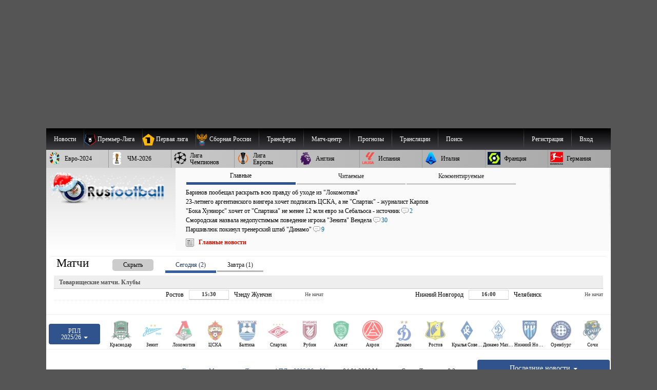

--- FILE ---
content_type: application/javascript; charset=windows-1251
request_url: https://www.rusfootball.info/templates/Default/js/customisation.js?v=1.0.42
body_size: 5180
content:
    function setCookie(name,value,days) {
        var expires = "";
        if (days) {
            var date = new Date();
            date.setDate(date.getDate() + days);
            expires = "; expires=" + date.toUTCString();
        }
        document.cookie = name + "=" + (value || "")  + expires + "; path=/";
    }
    function getCookie(name) {
        var nameEQ = name + "=";
        var ca = document.cookie.split(';');
        for(var i=0;i < ca.length;i++) {
            var c = ca[i];
            while (c.charAt(0)==' ') c = c.substring(1,c.length);
            if (c.indexOf(nameEQ) == 0) return c.substring(nameEQ.length,c.length);
        }
        return null;
    }
    function eraseCookie(name) {   
        document.cookie = name +'=; Path=/; Expires=Thu, 01 Jan 1970 00:00:01 GMT;';
    }

    function change_comm_stat(){
        //Для начала попробуем узнать, показаны ли сейчас комментарии или же нет?
        if ("block" == document.getElementById('commentaries').style.display){
            //Нужно скрывать
            hide_comms_blocks();
            
        }else{
            //Нужно показывать
            show_comms_blocks();
        }
        //commentaries
    }

    function show_comms_blocks(){
        if(document.getElementById("commentaries")){
            document.getElementById('commentaries').style.display = "block";
            document.getElementById('comments_navigation').style.display = "block";
            document.getElementById('comments_form').style.display = "block";

            document.getElementById('coom_lnk').innerHTML = "-";
            
            //eraseCookie('disable_comm_block');
            setCookie('show_comm_block',true, 365);
            console.log("hiding commentaries");    
        }
        
    }
    function hide_comms_blocks(){
        if(document.getElementById("commentaries")){
            document.getElementById('commentaries').style.display = "none";
            document.getElementById('comments_navigation').style.display = "none";
            document.getElementById('comments_form').style.display = "none";

            console.log("showing commentaries");
            document.getElementById('coom_lnk').innerHTML = "+";
            //setCookie('disable_comm_block',true, 365);
            eraseCookie('show_comm_block');
        }
    }

        if(null !== getCookie('show_comm_block')){
            show_comms_blocks();
        }else{
            hide_comms_blocks();
        }



//Countdowner functionality
$(document).ready(function() {


        $(function(){
            var inter = function (){
                        var remain_sec = parseInt($("#refresh_countdown").html());
                        $("#refresh_countdown").html(remain_sec-1);
                        if (remain_sec == 1)
                                {
                                    $.cookie("scroll", $(window).scrollTop());
                                document.location.reload();
                                    clearInterval(refresh_interval);
                                }
            }
            scroll = $.cookie("scroll");
            if (scroll && false != scrollable)
                {
                    $(window).scrollTop(scroll);
                    $.cookie("scroll", null);
                }
            if (($.cookie("refresh") == "" || $.cookie("refresh") < 30) && $.cookie("refresh") != 0) $.cookie("refresh", "120");
            $("#timer_refresh").val($.cookie("refresh"));
            $("#refresh_countdown").html($.cookie("refresh") == 0 ? "" : $.cookie("refresh"));

            if ($.cookie("refresh") > 0)
                    refresh_interval = setInterval(inter, 1000);



            $("#timer_refresh").change(function(){
                    $.cookie("refresh", $(this).find("option:selected").val());
                    $("#refresh_countdown").html($.cookie("refresh") == 0 ? "" : $.cookie("refresh"));
                    if (typeof(refresh_interval) != "number")
                            refresh_interval = setInterval(inter, 1000);
                    if ($.cookie("refresh") == 0 && typeof(refresh_interval) == "number")
                        {
                            clearInterval(refresh_interval);
                            refresh_interval = '';
                        }
                });

            $("#refresh_now").click(function()
            {
                    $.cookie("scroll", $(window).scrollTop());
                    document.location.reload();
                    if ($.cookie("refresh") > 0)
                            clearInterval(refresh_interval);
            });
        });
    });

// Adapt menu functionality
function buter() {
  window.scrollTo({ top: 0, behavior: 'smooth' });
  document.getElementById("menu_head").style.display='block';
  document.getElementById("hovr").style.display='block';
  setTimeout('document.getElementById("menu_head").style.left="0px"; document.getElementById("hovr").style.opacity="1";', 100);
  setTimeout('document.getElementById("zakr").style.display="block";', 300);
  document.getElementsByTagName("body")[0].style.overflow="hidden";
  document.getElementById("menu_head").classList.add("opened");
}
function zakr() {
  document.getElementById("hovr").style.opacity='0';
  setTimeout('document.getElementById("menu_head").style.display="none"; document.getElementsByTagName("body")[0].style.overflow="auto"; document.getElementById("hovr").style.display="none";', 500);
  document.getElementById("menu_head").style.left="-100%";
  document.getElementById("zakr").style.display="none";
  document.getElementById("menu_head").classList.remove("opened");
}

// $(document).ready(function(){ 
//     var url=document.location.href; 
//     $.each($(".menu_head_2 a"),function(){ 
//     	if(this.href==url){$(this).addClass('active');}; 
//     }); 
// });

// $(document).ready(function(){ 
//     var url=document.location.href; 
//     $.each($("#menu_head_1 a"),function(){ 
//     	if(this.href==url){$(this).addClass('active');}; 
//     }); 
// });

// $(document).ready(function(){
//     var met = $("#menu_head_1 li ul li a.active");
//     var met2 = met.parents("li");
//     var met3 = met2.parents("ul");
//     var met4 = met3.parents("li");
//     var met5 = met4.find("a");
//     met5.addClass("active");
// });

function show_dropform(form_id){
    //console.log(form_id);
    elms = document.getElementById(form_id);
	is_opened = elms.classList.contains('opened');
    
        var dropdowns = document.getElementsByClassName("drop_form");
        var i;
        for (i = 0; i < dropdowns.length; i++) {
          var openDropdown = dropdowns[i];
          if (openDropdown.classList.contains('opened')) {
            openDropdown.classList.remove('opened');
          }
        }
    if(!is_opened){
     	elms.classList.add('opened');
	 }
     //elms.classList.add('opened');
    //console.log(elms.classList);
}
function show_loginform(){
    if(is_mobile){
        buter();
    }else{
        window.scrollTo({ top: 0, behavior: 'smooth' });
        show_dropform('drop_loginform');
    }
    //preventDefault();
    return false;

}
//F*cking online block functionality
/*
function sh_block(a, id)
{
    if ($(a).hasClass('expanded')) $(a).removeClass('expanded');
    else $(a).addClass('expanded');
    var cont = $(a).find("b");
    if (!$.cookie('sh_'+id))
    {
        $("#sh_"+id).slideUp();
        $(cont).html("+");
        $.cookie("sh_"+id, 1, {expires: 1, path: "/", secure: false});
    }
    else
    {
        $("#sh_"+id).slideDown();
        $(cont).html("&mdash;");
        $.cookie("sh_"+id, null, {path: "/"});
    }
};

function get_checklist(){
check = [];

    $("[id^=sh_]").each(function () {
        check.push($(this).attr('id').slice(3));
          //console.log($(this).attr('id').slice(3));
      });
    return check;
}

function sh_all()
{
    if ($('.hoverall').hasClass('expanded')) {
        $('#last_game_block .hover').removeClass('expanded');
        $('.hoverall').removeClass('expanded');
    }
    else {
        $('#last_game_block .hover').addClass('expanded');
        $('.hoverall').addClass('expanded');
    }
    //check = new Array (1, 2);
    check = get_checklist();
    
		


    
    for(var i=0; i<check.length; i++)
    {
        if ($.cookie("sh_all"))
        {
            $("#sh_"+check[i]).slideDown();
            $("#sb_"+check[i]).find("b").html("&mdash;");
            $.cookie("sh_"+check[i], null, {path: "/"});
            hide = 0;
        }
        else
        {
            $("#sh_"+check[i]).slideUp();
            $("#sb_"+check[i]).find("b").html("+");
            $.cookie("sh_"+check[i], 1, {expires: 1, path: "/", secure: false});
            hide = 1;
        }
    }
    if (hide == 1)
        $.cookie("sh_all", 1, {expires: 1, path: "/", secure: false});
    else
        $.cookie("sh_all", null, {path: "/"});
}

$(function(){
    if ($.cookie("sh_all"))
    {
        $('.hoverall').addClass('expanded');
    }
    else
    {
        $('.hoverall').removeClass('expanded');
    }
    check = get_checklist();
    for(var i=0; i<check.length; i++)
    {
        if (!$.cookie("sh_"+check[i]))
        {
            $("#sh_"+check[i]).css("display", "block");
            $("#sb_"+check[i]).find("b").html("&amp;mdash;");
            $("#sb_"+check[i]).removeClass('expanded');	
        }
        else
        {
            $("#sh_"+check[i]).css("display", "none");
            $("#sb_"+check[i]).find("b").html("+");
            $("#sb_"+check[i]).addClass('expanded');
        }
    }
});
*/
/*
$(document).ready(function(){
                $('#topmenu li.sublnk').hover(
                function() {
                    $(this).addClass("selected");
                    $(this).find('ul').stop(true, true);
                    $(this).find('ul').show('fast');
                },
                function() {
                    $(this).find('ul').hide('fast');
                    $(this).removeClass("selected");
                }
            );
        });
*/
//is_mobile системная штука, и используется много где в скрипте, где он должен искать и отслеживать поведение JS в зависимости от того, мобильная ли у нас версия сайта или же нет
var is_mobile = false;
$( document ).ready(function() {      
    

    if($('aside.left').length == 0 || $('aside.left').css('display')=='none') {
        is_mobile = true;       
    }
    // console.log(is_mobile);
}
    );
// Matchcenter functionality

/* When the user clicks on the button, 
    toggle between hiding and showing the dropdown content */
var clubs_is_okay = true;
var tables_is_okay = true;
var error_counter = 0;
function drop_table_list(selector) {
  document.getElementById(selector + "_dropper").classList.toggle("show");
  if(selector == 'clubs'){
    document.getElementById("tables_dropper").classList.remove('show');
  }
  if(selector == 'tables'){
    cldrop = document.getElementById("clubs_dropper");

    if(null != cldrop) cldrop.classList.remove('show');
  }
}

// Close the dropdown menu if the user clicks outside of it
// window.onclick = function(event) {

window.onclick = function(event) {
    if (!event.target.matches('.dropbtn') && !event.target.matches('.subdropbtn')) {
        var dropdowns = document.getElementsByClassName("dropdown-content");
        var i;
        for (i = 0; i < dropdowns.length; i++) {
          var openDropdown = dropdowns[i];
          if (openDropdown.classList.contains('show')) {
            openDropdown.classList.remove('show');
          }
        }
    }   
  // alert(event);
  if (event.target.matches('.group_selector')) {
    if( !event.target.matches('.selected')){
          // alert(event.arget);
          // console.log(event.target.dataset.show);
          var showed = document.getElementsByClassName(event.target.dataset.show);
          if(showed.length > 0){
            var selectGroups = document.getElementsByClassName(event.target.dataset.group);
            _hide_groups(event.target.dataset.group);
            _show_groups(event.target.dataset.show);

            var hideselects = document.querySelectorAll("[data-group~=" + event.target.dataset.group + "]");
             for(var i=0; i<hideselects.length; i++)
            {
                // alert(theOddOnes[i].innerHTML);
                // console.log(hideselects[i]);
                hideselects[i].classList.remove("selected");
            }
            // console.log(event.target.classList);
            event.target.classList.add("selected");
          }
        }else{
            event.target.classList.remove("selected");
             _hide_groups(event.target.dataset.group);
        }
    }
  // if(event.target.matches(.))
}
$('.clickcheck').change(function(event){
    if(event.target.matches(".clickcheck_all")){
       set_alldates();
   }
        redraw_matches(fmdate_filters(),fmteam_filters());

});
$('.tcheck').change(function(event){
    if(event.target.matches(".tcheck_all")){
       set_allteams();
   }
    redraw_matches(fmdate_filters(),fmteam_filters());
    console.log(event.target);
});
function close_all_menutabs(){
    $("#menu_head li.sub > ul").each(function(){
        $(this).css("display","none");
    });
    $("#menu_head li.sub").each(function(){
        // $(this).css("display","none");
        $(this).addClass('collapsed');
        $(this).removeClass('expanded');
    });
}
$('#menu_head li.sub ').click(function(event){
    
    // alert(target);
    console.log($(this).find("ul").css("display"));
    if(true == is_mobile ){
        if('none' == $(this).find("ul").css("display")){
        close_all_menutabs();
        $(this).find("ul").css("display","block");
        $(this).addClass('expanded');
        $(this).removeClass('collapsed');
        // $(this).after().css('transform','rotate(90deg)');

        }else{
            close_all_menutabs();
            $(this).addClass('collapsed');
            $(this).removeClass('expanded');
            // $(this).after().css('transform','rotate(0deg)');
        }    
    }
    // $(this).find("ul").css("display", "inline-block");
    
    // console.log($(this).find("ul").css('display'));
    // event.preventDefault();
});

//Видимо это нечто из матч-центра, где происходит фильтрация данных по месяцам и командам в календаре?
function set_alldates(){
    document.querySelector(".clickcheck_all").checked = true;
    var cleanup = document.querySelectorAll(".clickcheck_month");
    for(var i=0; i<cleanup.length; i++)
    {
        // alert(cleanup[i].innerHTML);
        // console.log(cleanup[i].checked );
        cleanup[i].checked = false;
    }
}
function set_allteams(){
    document.querySelector(".tcheck_all").checked = true;
    var cleanup = document.querySelectorAll(".tcheck_item");
    for(var i=0; i<cleanup.length; i++)
    {
        // alert(cleanup[i].innerHTML);
        // console.log(cleanup[i].checked );
        cleanup[i].checked = false;
    }
}
function clear_mfilters(){
    set_allteams();
    set_alldates();
    redraw_matches();
}
function fmdate_filters(){
    var checks = document.querySelectorAll(".clickcheck_month");
    ch = [];
    for(var i=0; i<checks.length; i++)
        {
            // alert(cleanup[i].innerHTML);
            // console.log(checks[i].checked );
            if(checks[i].checked){
                // console.log(checks[i].dataset.group);
                ch.push(checks[i].dataset.group);
            };
        }
        if(ch.length == 0) {set_alldates();}
        else {document.querySelector(".clickcheck_all").checked = false;}
    return ch;
}
function fmteam_filters(){
    var checks = document.querySelectorAll(".tcheck_item");
    ch = [];
    for(var i=0; i<checks.length; i++)
        {
            // alert(cleanup[i].innerHTML);
            // console.log(checks[i].checked );
            if(checks[i].checked){
                // console.log(checks[i].dataset.group);
                ch.push(checks[i].dataset.group);
            };
        }
        if(ch.length == 0) {set_allteams();}
        else {document.querySelector(".tcheck_all").checked = false;}
    return ch;
}
function redraw_matches(date_filters = [], team_filters = []){

    var hides = document.querySelectorAll(".matchestable tr");
    vgroups_showed = [];
     for(var i=0; i<hides.length; i++)
    {
        // alert(theOddOnes[i].innerHTML);
        
            // console.log(hides[i].className.split(" "));
            // console.log(hides[i].className.split(" ").filter(value => filters.includes(value)).length );
            date_cross = hides[i].className.split(" ").filter(value => date_filters.includes(value));
            team_cross = hides[i].className.split(" ").filter(value => team_filters.includes(value));

        if ((date_filters.length == 0 || date_cross.length  > 0) && (team_filters.length == 0 || team_cross.length  > 0) ){
            hides[i].style.display = 'table-row';
            if (team_filters.length > 0){
                document.querySelector("."+hides[i].dataset.dgroup).style.display = 'table-row';
            }
            // console.log("Нашли!");
        }else{
            hides[i].style.display = 'none';
            // console.log(" не нашли!");
        }


        // 
        
    }
    if (team_filters.length > 0){
        // Нам нужно показать 
        // console.log("Ищем " + team_cross);
        if(date_cross != null){
            document.querySelector(date_cross+ ".visual_group").display = 'table-row';
        }
        
    }
    
}

function _hide_groups(group){
    var selectGroups = document.getElementsByClassName(group);
    if(selectGroups.length > 0){
        for(var i=0; i<selectGroups.length; i++){
            selectGroups[i].style.display = 'none';
        }
    }
}
function _show_groups(group){
    var selectGroups = document.getElementsByClassName(group);
    if(selectGroups.length > 0){
        for(var i=0; i<selectGroups.length; i++){
            selectGroups[i].style.display = 'block';
        }
    }
}
function handleError(message) {
  // обработчик ошибки
if(false == tables_is_okay || false == clubs_is_okay ){

    if(confirm(message)){
            location.reload();
        }
    }
 
}
function wrong_key(message = 'Ошибка в проверке ajax. Необходимо перезагрузить страницу') {
    xhrTimeout = false;
    if (0 == error_counter){
        error_counter ++;
        if(confirm(message)){
            location.reload();
        }   
    }
    
    // body...
}
function change_dropper_status(where, country, tournament,season){
    var droppers = document.getElementsByClassName("table_dropper");
        for(var i=0; i<droppers.length; i++)
        {
            // alert(theOddOnes[i].innerHTML);
            // console.log(theOddOnes[i]);
            droppers[i].innerHTML = "<span class='country subdropbtn'>"+ country +"</span> <span class='league subdropbtn'>"+ tournament + "</span> <span class='season subdropbtn'>" + season + "</span>" + "&nbsp;<span class=\"caret subdropbtn\"></span>";
        }
}
function show_table(table,country,tournament,season,season_id,control){
    error_counter = 0;
    if(false == tables_is_okay || false == clubs_is_okay){
        wrong_key('Ранее в ajax произошла неизвестная ошибка. Нужно перезагрузить страницу');
        return;
     // OpensList = document.getElementsByClassName(names)("table_"+table).classList.toggle("show");
    }
    // alert('click');
    
    // var tables_count = document.querySelectorAll(".side_resolver.left_side .table_" + table);
    reload_tables(table,country,tournament,season,season_id,control);
    reload_clubs(table,country,tournament,season,season_id,control);
    // var clubs_is_okay = false;
    
 //    var theClubs = document.getElementsByClassName("clubs_page");
    // for(var i=0; i<theClubs.length; i++)
 //        {
 //            // alert(theOddOnes[i].innerHTML);
 //            // console.log(theOddOnes[i]);
 //            theClubs[i].style.display = 'none';
 //        }
    
// var event = new CustomEvent('updateClubs', { 'detail': document });
     
}
function reload_clubs(table,country,tournament,season,season_id,control){
    if(false == clubs_is_okay) return;
    if(!document.getElementsByClassName('clubs_list')[0]) return;
    clubs_is_okay = false;
    where =".clubs_list";
    // var 
    show_reloading(where);

    if(document.querySelectorAll(".clubs_list .clubsin_" + season_id).length > 0 ){
        _hide_groups("clubs_page");
        _show_groups("clubsin_" + season_id);
        clubs_is_okay = true;
        change_dropper_status(where,country, tournament,season);
    }else{
        var xhttp = new XMLHttpRequest();
        var xhrTimeout;
        xhttp.onreadystatechange = function() {
        if (xhttp.readyState != 4) return;
        if (this.status == 200) {
                _hide_groups("clubs_page");
                document.getElementsByClassName('clubs_list')[0].innerHTML +=this.responseText;
                clubs_is_okay = true;
                xhrTimeout = false;
                change_dropper_status(where,country, tournament,season);
                // document.dispatchEvent(updateClubs);
                // alert("call yall")
            }else if(this.status == 403){
                wrong_key();
                xhrTimeout = false;
                
            }else{
                xhrTimeout = false;
            }
        };
        xhttp.open("GET", "/matchcenter/ajax.php?type=clubs&season=" + season_id + "&summ="+ control, true);
        xhttp.send();
        var xhrTimeout = setTimeout( function(){ xhttp.abort(); handleError("Вероятно возникли проблемы с сетью попробуйте перезагрузить страницу") }, 10000);
    }
}



// document.addEventListener("updateClubs", yall);

function reload_tables(table,country,tournament,season,season_id,control){
    if(false == tables_is_okay) return;
    if(!document.getElementsByClassName('left_side')[0]) return;
    tables_is_okay = false;
    // var 
    where =".left_side";
    show_reloading(where);

    if(document.querySelectorAll(".left_side .table_" + season_id).length > 0 ){
        _hide_groups("tables_list");
        _show_groups("table_" + season_id);
        tables_is_okay = true;
        change_dropper_status(where,country, tournament,season);
    }else{
        var xhttp = new XMLHttpRequest();
        var xhrTimeout;
        xhttp.onreadystatechange = function() {
        if (xhttp.readyState != 4) return;
        if (this.status == 200) {
                _hide_groups("tables_list");
                document.getElementsByClassName('left_side')[0].innerHTML +=this.responseText;
                tables_is_okay = true;
                xhrTimeout = false;
                change_dropper_status(where, country, tournament,season);
            }else if(this.status == 403){
                wrong_key();
                xhrTimeout = false;
            }else{
                xhrTimeout = false;
            }
        };
        xhttp.open("GET", "/matchcenter/ajax.php?type=tables&season=" + season_id + "&summ="+ control, true);
        xhttp.send();
        var xhrTimeout = setTimeout( function(){ xhttp.abort(); handleError("Вероятно возникли проблемы с сетью попробуйте перезагрузить страницу") }, 10000);
    }
}
function show_reloading(where,status = "Загрузка..."){
    var droppers = document.querySelectorAll(where + " .table_dropper");
        for(var i=0; i<droppers.length; i++)
        {
            // alert(theOddOnes[i].innerHTML);
            // console.log(theOddOnes[i]);
            droppers[i].innerHTML = "<span class='loading'>"+ status +"</span>";
        }
}
